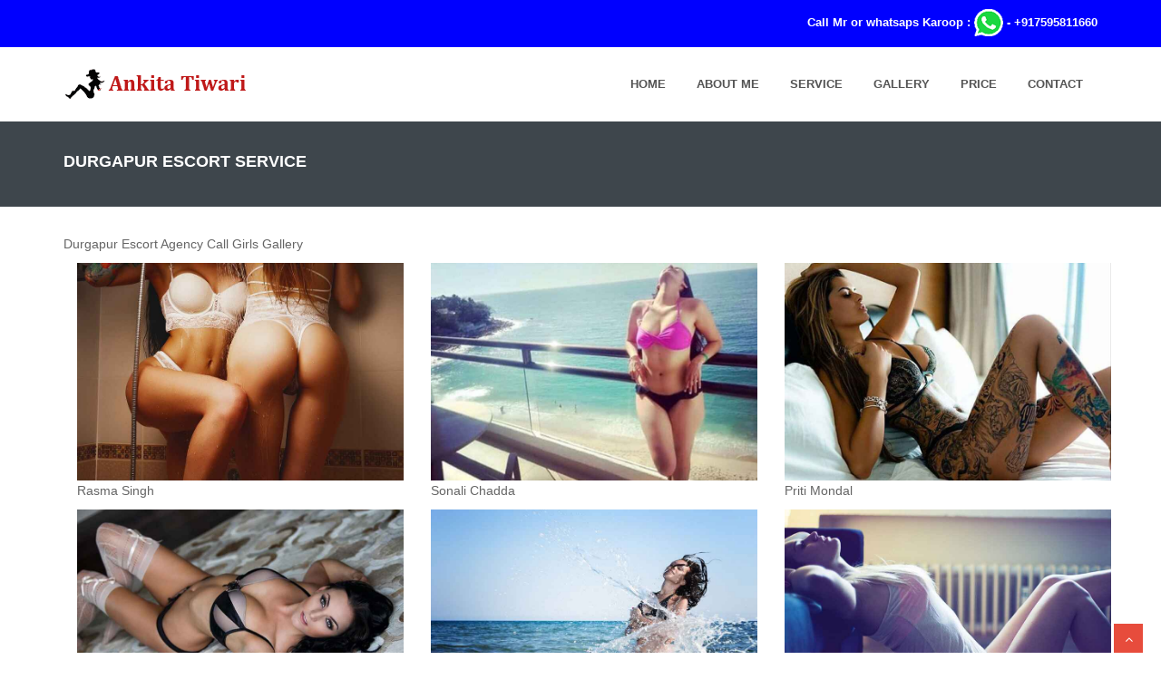

--- FILE ---
content_type: text/html
request_url: https://www.ankitatiwari.in/durgapur-escort-service-call-girls-service.html
body_size: 5491
content:
<!doctype html>
<html lang="en">
<head>
<meta charset="UTF-8">
<meta http-equiv="X-UA-Compatible" content="IE=edge">
<meta name="viewport" content="width=device-width, initial-scale = 1.0, maximum-scale = 1.0, user-scalable=no">
<meta name="apple-mobile-web-app-capable" content="yes">
<meta name="HandheldFriendly" content="True">
<meta name="apple-mobile-web-app-status-bar-style" content="black">
<title>Call Girls Service in Durgapur Hotel Female Escorts with Photos</title>
<meta name="description" content="Are you looking for some relaxing time with quality female Escorts in Durgapur? We provide escort services in Durgapur at your home and hotels for our clients."/>
<meta name="keywords" content="Durgapur escorts, Durgapur escort, Durgapur escorts agency, Durgapur escorts service, Escorts Service in Durgapur, escorts in Durgapur, Durgapur Call Girls"/>
<meta name="google-site-verification" content="IDkYv6cHaNeQt0EqzanovEqDAqUsFZPE4iEhCnmn3iI" />
<meta property='og:title' content="Call Girls Service in Durgapur Hotel Female Escorts with Photos">
<meta property='og:description' content="Are you looking for some relaxing time with quality female Escorts in Durgapur? We provide escort services in Durgapur at your home and hotels for our clients.">
<link href="imgaes/favicon.jpg" rel="shortcut icon" />
<link rel="canonical" href="https://www.ankitatiwari.in/durgapur-escort-service-call-girls-service.html" />
<meta property="og:url" content="https://www.ankitatiwari.in/durgapur-escort-service-call-girls-service.html" />
<meta property='og:image' content=https://www.ankitatiwari.in/img/works/1.jpg>
<meta name="Revisit-After" content="1 days">
<meta name="rating" content="General">
<meta name="city" content="Durgapur">
<meta name="country" content="India">
<meta name="state" content="West Bengal">
<meta name="robots" content="follow, index, all" />
<meta name="robots" content="index,follow">
<meta name="googlebot" content="index,follow">
<meta name="expires" content="never">
<meta name="contact" content="mobile">
<meta name="author" content="Ankita Tiwari">
<meta name="language" content="English"/>
<link href="css/bootstrap.min.css" rel="stylesheet" />
<link href="css/fancybox/jquery.fancybox.css" rel="stylesheet">
<link href="css/jcarousel.html" rel="stylesheet" />
<link href="css/flexslider.css" rel="stylesheet" />
<link href="css/style.css" rel="stylesheet" />
<script type="application/ld+json">
{
  "@context": "https://schema.org/",
  "@type": "WebSite",
  "name": "blue night girls",
  "url": "https://www.ankitatiwari.in/durgapur-escort-service-call-girls-service.html",
  "potentialAction": {
    "@type": "SearchAction",
    "target": "https://www.ankitatiwari.in/durgapur-escort-service-call-girls-service.html/search.php?q{search_term_string}",
    "query-input": "required name=search_term_string"
  }
}
</script>
<style type="text/css">
<!--
.style1 {color: #FFFFFF}
.style2 {font-weight: bold}
.style3 {font-weight: bold}
-->
</style>
<!-- Google tag (gtag.js) -->
<script async src="https://www.googletagmanager.com/gtag/js?id=G-Z0NDEVRE4E"></script>
<script>
  window.dataLayer = window.dataLayer || [];
  function gtag(){dataLayer.push(arguments);}
  gtag('js', new Date());

  gtag('config', 'G-Z0NDEVRE4E');
</script>
<!-- Google Tag Manager -->
<script>(function(w,d,s,l,i){w[l]=w[l]||[];w[l].push({'gtm.start':
new Date().getTime(),event:'gtm.js'});var f=d.getElementsByTagName(s)[0],
j=d.createElement(s),dl=l!='dataLayer'?'&l='+l:'';j.async=true;j.src=
'https://www.googletagmanager.com/gtm.js?id='+i+dl;f.parentNode.insertBefore(j,f);
})(window,document,'script','dataLayer','GTM-NN3Z6DVT');</script>
<!-- End Google Tag Manager -->
</head>
<body>
<!-- Google Tag Manager (noscript) -->
<noscript><iframe src="https://www.googletagmanager.com/ns.html?id=GTM-NN3Z6DVT"
height="0" width="0" style="display:none;visibility:hidden"></iframe></noscript>
<!-- End Google Tag Manager (noscript) -->
<div id="wrapper">
<div class="topbar">
  <div class="container">
    <div class="row">
      <div class="col-md-12">
        <p class="pull-right style2">Call Mr or whatsaps Karoop : <a href="https://api.whatsapp.com/send?phone=+917595811660&text=Hey, there I contacted you Through your website" target="_blank"><img src="imgaes/icon01.png" alt="whatsaps" width="32" height="32" border="0"></a> - <a href="tel:+917595811660" class="style1 style3 style1">+917595811660</a></p>
      </div>
    </div>
  </div>
</div>
	<!-- start header -->
		<header>
        <div class="navbar navbar-default navbar-static-top">
            <div class="container">
                <div class="navbar-header">
                    <button type="button" class="navbar-toggle" data-toggle="collapse" data-target=".navbar-collapse">
                        <span class="icon-bar"></span>
                        <span class="icon-bar"></span>
                        <span class="icon-bar"></span>
                    </button>
                  <a class="navbar-brand" href="index.html"><img src="img/logo.png" alt="Durgapur Call Girls"></a>
                </div>
                <div class="navbar-collapse collapse ">
                    <ul class="nav navbar-nav">
                        <li><a href="index.html">Home</a></li> 
						 <li><a href="about-me.html">About Me</a></li> 
						<li><a href="service.html">Service</a></li>
						<li><a href="gallery.html">Gallery</a></li>
                        <li><a href="rates.html">Price</a></li>
                        <li><a href="contact-me.html">Contact</a></li>
                    </ul>
                </div>
            </div>
        </div>
	</header><!-- end header -->
	<section id="inner-headline">
	<div class="container">
		<div class="row">
			<div class="col-lg-12">
				
				<h2 class="pageTitle">Durgapur Escort Service</h2>
			</div>
		</div>
	</div>
	</section>
	<section id="content">
	<section class="section-padding">
		<div class="container">
			<div class="row showcase-section">
				<div class="col-md-6">
					<div class="about-text">
					<p>Durgapur Escort Agency Call Girls Gallery</p>
<p><section id="gallery-1" class="content-block section-wrapper gallery-1"> </section></p>
					<div class="container">
                      <div class="row">
                        <div id="isotope-gallery-container">
                          <div class="col-md-4 col-sm-6 col-xs-12 gallery-item-wrapper apartments villas">
                            <div class="gallery-item">
                              <div class="gallery-thumb"><img src="img/works/1.jpg" alt="Durgapur Escorts" border="0" class="img-responsive">
                                  <div class="image-overlay"></div>
                              </div>
                              <div class="gallery-details">
                                <div class="editContent">
                                  <p>Rasma Singh</p>
                                </div>
                              </div>
                            </div>
                          </div>
                          <!-- /.gallery-item-wrapper -->
                          <div class="col-md-4 col-sm-6 col-xs-12 gallery-item-wrapper commercial gated">
                            <div class="gallery-item">
                              <div class="gallery-thumb"><img src="img/works/2.jpg" alt="Durgapur Escort Agency" width="825" height="550" border="0" class="img-responsive">
                                  <div class="image-overlay"></div>
                              </div>
                              <div class="gallery-details">
                                <div class="editContent">
                                  <p>Sonali Chadda </p>
                                </div>
                              </div>
                            </div>
                          </div>
                          <!-- /.gallery-item-wrapper -->
                          <div class="col-md-4 col-sm-6 col-xs-12 gallery-item-wrapper housing apartments">
                            <div class="gallery-item">
                              <div class="gallery-thumb"><img src="img/works/3.jpg" alt="Call Girls in Durgapur" border="0" class="img-responsive">
                                  <div class="image-overlay"></div>
                             </div>
                              <div class="gallery-details">
                                <div class="editContent">
                                  <p>Priti Mondal  </p>
                                </div>
                              </div>
                            </div>
                          </div>
                          <!-- /.gallery-item-wrapper -->
                          <div class="col-md-4 col-sm-6 col-xs-12 gallery-item-wrapper villas commercial">
                            <div class="gallery-item">
                              <div class="gallery-thumb"><img src="img/works/4.jpg" alt="Durgapur Independent Escorts" border="0" class="img-responsive">
                                  <div class="image-overlay"></div>
                              </div>
                              <div class="gallery-details">
                                <div class="editContent">
                                  <p>Alisa Tandon </p>
                                </div>
                              </div>
                            </div>
                          </div>
                          <!-- /.gallery-item-wrapper -->
                          <div class="col-md-4 col-sm-6 col-xs-12 gallery-item-wrapper commercial">
                            <div class="gallery-item">
                              <div class="gallery-thumb"><img src="img/works/5.jpg" alt="Durgapur Female Escorts" border="0" class="img-responsive">
                                  <div class="image-overlay"></div>
                              </div>
                              <div class="gallery-details">
                                <div class="editContent">
                                  <p>Rubina Jaiswal</p>
                                </div>
                              </div>
                            </div>
                          </div>
                          <!-- /.gallery-item-wrapper -->
                          <div class="col-md-4 col-sm-6 col-xs-12 gallery-item-wrapper apartments villas">
                            <div class="gallery-item">
                              <div class="gallery-thumb"><img src="img/works/6.jpg" alt="Escorts Service in Durgapur" border="0" class="img-responsive">
                                  <div class="image-overlay"></div>
                              </div>
                              <div class="gallery-details">
                                <div class="editContent">
                                  <p>Siyani Sharma </p>
                                </div>
                              </div>
                            </div>
                          </div>
                        </div>
                      </div>
                    </div>
                          <h1>Meet Gorgeous Young Durgapur Call Girls and Female Escorts</h1>
						  <p>Our Durgapur escort agency boasts an impressive selection of celebrity escorts, who are truly one of its highlights. These attractive call girls are renowned for their alluring figures and their talent for keeping you engaged all night long. Do you want to experience an unforgettable night with our escorts in Durgapur? If so, pick up the phone and reach out to learn more about our top escorts.</p>
                          <p>The days often feel exhausting and unpleasant in today's world. Although it may not be a source of joy, finding the motivation to navigate through life can be challenging. This is where Decision Ladies City comes in, providing the inspiration you need.</p>
                          <p>If you are in search of a stunning homemaker, a college student, or an exotic beauty, <a href="https://www.ankitatiwari.in/durgapur-escort-service-call-girls-service.html"><strong>Durgapur Escort</strong></a> offers a variety of enchanting options to fulfill your desires. The allure and elegance of Durgapur Escorts are sure to captivate you. Once you invite one of these remarkable women into your space, you will experience a transformation brought on by her irresistible charm. With <a href="https://www.ankitatiwari.in/durgapur-escort-service-call-girls-service.html"><strong>Durgapur Call Girls</strong></a>, all you need to do is make a choice, and within just ten to fifteen minutes, the woman you desire will be by your side.</p>
                          <h2>Fulfill Your Naughty Dreams With High-Profile Durgapur Escorts</h2>
                          <p>By utilizing this service, you can arrange for a woman to come to your location without any legal concerns. Simply select <a href="https://www.ankitatiwari.in/durgapur-escort-service-call-girls-service.html"><strong>Durgapur Independent Escorts</strong></a>, provide your address along with a few additional details, and specify the date and time you wish to spend with her. We will handle the booking process for you.</p>
                          <p>Before making a reservation, it is essential to confirm the specific date, time, and location where the woman will meet you. Visit our website to explore the beautiful ladies who are eager for your booking. Our college escorts are skilled at fulfilling the desires of every man they encounter during the evening. If you're seeking an exciting night with our attractive companions, don't hesitate to contact us now to arrange a one-night stand with a <a href="https://www.ankitatiwari.in/durgapur-escort-service-call-girls-service.html"><strong>Durgapur Escort Service</strong></a>.</p>
						  <p>While masturbation can be enjoyable, it’s worth noting that our enticing married escorts are highly skilled at delivering unforgettable orgasms. Contact us today to indulge in limitless pleasure with our model <a href="https://www.ankitatiwari.in/durgapur-escort-service-call-girls-service.html"><strong>Escorts in Durgapur</strong></a>. Our Durgapur model escorts are on hand 24/7 to meet your physical needs. Would you like to make a booking? You can either stop by our independent escort agency or book a Durgapur escort through WhatsApp.</p>
                          <h2>Durgapur Escorts Offering Top Class Escort Service For You</h2>
                          <p>Engaging with Durgapur is an effective way to address many of the uncertainties that may be on your mind. The <a href="https://www.ankitatiwari.in/durgapur-escort-service-call-girls-service.html"><strong>Durgapur female Escort</strong></a> Service provides comprehensive information on every aspect, from the initial booking to the conclusion of your experience. The attractive <a href="https://www.ankitatiwari.in/durgapur-escort-service-call-girls-service.html"><strong>Escorts in Durgapur</strong></a> are dedicated to providing you with exceptional pleasure. These call girls are ready to spend the entire night with you, ensuring an intimate experience.</p>
                          <p>Consequently, we want you to feel satisfied with our service, and we aim to eliminate any lingering doubts you may have. By addressing these concerns, you will gain clarity and a sense of freedom in your thoughts. We are always available to discuss any issues until you feel comfortable and at ease.</p>
                          <p>Choose any woman you desire, and as soon as you spot her in front of you, her stunning outfit will leave you in awe. Her fashionable presence captivates you at an extraordinary level, making it difficult to look away. <a href="https://www.ankitatiwari.in/durgapur-escort-service-call-girls-service.html"><strong>Durgapur Independent Escorts</strong></a>, being experienced, understand how to create those initial moments of excitement. They engage you with their unique style, ensuring you never tire of their charming behaviors and joyful demeanor, allowing you to enjoy their company time and time again in various ways with Durgapur Call Girls.</p>
<p>Durgapur actress escorts, agencies in Durgapur, Durgapur escort services, Asian escorts, attractive options in Durgapur, call girls in Durgapur, affordable escorts in Durgapur, budget-friendly escort services, club escorts in Durgapur, college escorts, companions in Durgapur, contact information for Durgapur escorts, dating escorts in Durgapur, various escorts in Durgapur, high-end options in Durgapur, female escorts, foreign escorts in Durgapur, and friendship-focused escorts.</p>
<h2>Our Local Service Places</h2>
<p>
<a href="https://www.ankitatiwari.in/saltlake-call-girls.html">Salt Lake Call Girls</a> || 
<a href="https://www.ankitatiwari.in/newtown-escorts.html">Newtown Escorts</a> || 
<a href="https://www.ankitatiwari.in/parksteet-escort.html">Park Street Escort</a> || 
<a href="https://www.ankitatiwari.in/dharmatala-female.html">Dharmatala Female Escorts</a> || 
<a href="https://www.ankitatiwari.in/airportescorts.html">Airport Escorts</a> || 
<a href="https://www.ankitatiwari.in/ballygunge-models.html">Bullygunge Escorts</a> || 
<a href="https://www.ankitatiwari.in/jadavpur-independence-escorts.html">Jadavpur Escorts</a> || 
<a href="https://www.ankitatiwari.in/em-bypass-call-girls.html">Em Bypass Escorts</a> || 
<a href="https://www.ankitatiwari.in/vedic-village.html">Vedic Village Escorts</a> || 
<a href="https://www.ankitatiwari.in/saporrji-female-escorts.html">Shapoorji Escorts</a> || 
<a href="https://www.ankitatiwari.in/asansol-escort-call-girls-escort-service.html">Asansol Escorts</a> || 
<a href="https://www.ankitatiwari.in/durgapur-escort-service-call-girls-service.html">Durgapur Escorts</a> || 
<a href="https://www.ankitatiwari.in/bansdroni-escort-call-girls-escort-service-bansdroni.html">Bansdroni Escorts</a> || 
<a href="https://www.ankitatiwari.in/barrackpore-escort-call-girls-in-barrackpore.html">Barrackpur Escorts</a> || 
<a href="https://www.ankitatiwari.in/behala-call-girls-escort-service.html">Behala Escorts</a> || 
<a href="https://www.ankitatiwari.in/belgachia-call-girls-escort-service-in-belgachia.html">Belgachia Escorts</a> || 
<a href="https://www.ankitatiwari.in/bidhan-nagar-escort-call-girls-in-bidhan-nagar.html">Bidhan Nagar Escorts</a> || 
<a href="https://www.ankitatiwari.in/chetla-escorts-call-girls.html">Chetla Escorts</a> || 
<a href="https://www.ankitatiwari.in/chinar-park-escort-service-call-girls.html">Chinar Park Escorts</a> || 
<a href="https://www.ankitatiwari.in/dumdum-escort-call-girls-in-dumdum.html">Dumdum Escorts</a> || 
<a href="https://www.ankitatiwari.in/siliguri-escort-service-call-girls.html">Siliguri Escorts</a> || 
<a href="https://www.ankitatiwari.in/kalyani-call-girls-escort-service.html">Kalyani Escorts </a>|| 
<a href="https://www.ankitatiwari.in/new-alipore-escort-call-girls-escorts-service.html">New Alipore Escorts</a> || 
<a href="https://www.ankitatiwari.in/rajarhat-escort-service-call-girl-.html">Rajarhat Escorts</a> || 
<a href="https://www.ankitatiwari.in/escort-service-call-girl-sealdha-escorts.html">Sealdah Escorts</a> || 
<a href="https://www.ankitatiwari.in/darjeeling-escort-service-call-girl-escorts.html">Darjeeling Escorts</a> || 
<a href="https://www.ankitatiwari.in/kolkata-russian-escorts-russian-call-girls.html">Kolkata Russian Escorts</a> || 
<a href="https://www.ankitatiwari.in/kolkata-housewife-escorts-belgali-housewife-call-girls.html">Kolkata Housewife Escorts</a> || 
<a href="https://www.ankitatiwari.in/kolkata-hotel-escort-service.html">Kolkata Hotel Escorts</a> || 
<a href="https://www.ankitatiwari.in/bengali-call-girls-in-kolkata.html">Bengali Call Girls</a> || 
<a href="https://www.ankitatiwari.in/ultadanga-escorts-female-call-girls-in-ultadanga.html">Ultadanga Escorts</a> || 
<a href="https://www.ankitatiwari.in/ruby-call-girls-escort-ersvice.html">Ruby Escorts</a> || 
<a href="https://www.ankitatiwari.in/lake-town-call-girls-escorts-service.html">Lake Town Escorts</a> || 
<a href="https://www.ankitatiwari.in/belghoria-call-girls-escort-service.html">Belghoria Escorts</a> || 
<a href="https://www.ankitatiwari.in/budge-budge-call-girls-escorts-service.html">Budge Budge Escorts</a> || 
<a href="https://www.ankitatiwari.in/baguiati-call-girls-escort-service.html">Baguiati Escorts</a> || 
<a href="https://www.ankitatiwari.in/tagore-park-call-girls-escort-service.html">Tagore Park Escorts</a> || 
<a href="https://www.ankitatiwari.in/baruipur-call-girls-escort-service.html">Baruipur Escorts</a> || 
<a href="https://www.ankitatiwari.in/science-city-call-girls-escort-service.html">Science City Escorts</a> || 
<a href="https://www.ankitatiwari.in/incall-escort-call-girls-escort-service.html">Incall Escort Service</a> || 
<a href="https://www.ankitatiwari.in/outcall-escorts-call-girls-escort-service.html">Outcall Escort Service</a> || 
<a href="https://www.ankitatiwari.in/air-hostess-call-girls-escort-service.html">Kolkata Air Hostess Escort Service</a> || 
<a href="https://www.ankitatiwari.in/barabazar-escorts-call-girls.html">Bara Bazar Escorts</a> || 
<a href="https://www.ankitatiwari.in/beliaghata-call-girls-escort-service-beliaghata.html">Beliaghata Escorts</a> || 
<a href="https://www.ankitatiwari.in/sonagachi-call-girls-escort-service.html">Sonagachi Escorts</a> || 
<a href="https://www.ankitatiwari.in/kolkata-college-call-girls-escort-service.html">Kolkata College  Call Girls Escorts</a> || 
</p>
				  </div>
				</div>
			</div>
		</div>
	</section>
	
	</section>
	<footer>
	
	<div id="sub-footer">
		<div class="container">
			<div class="row">
				<div class="col-lg-6">
					<div class="copyright">
						<p><span>&copy; <a href="http://www.ankitatiwari.in">www.ankitatiwari.in</a> 2018 All Right Reserved. </span> <a href="sitemap.xml" target="_blank">Sitemap</a></p>
				  </div>
				</div>
				<div class="col-lg-6">
					<ul class="social-network">
<li><a href="https://www.facebook.com/people/Ankita-Tiwari/100071185953168/" title="Facebook"><i class="fa fa-facebook"></i></a></li>
						<li><a href="https://www.flickr.com/people/185355507@N05" title="flickr"><i class="fa fa-twitter"></i></a></li>
						<li><a href="https://www.youtube.com/channel/UCBMLDSbjQyUPz4EaOSHfbCQ/about" title="Youtube"><i class="fa fa-linkedin"></i></a></li>
						<li><a href="https://in.pinterest.com/ankitatiwarikolkata/" title="Pinterest"><i class="fa fa-pinterest"></i></a></li>
						<li><a href="https://www.instagram.com/ankitatiwari0009/" title="Instagram"><i class="fa fa-google-plus"></i></a></li>
					</ul>
				</div>
			</div>
		</div>
	</div>
	</footer>
</div>
<a href="#" class="scrollup"><i class="fa fa-angle-up active"></i></a>
<!-- javascript
    ================================================== -->
<!-- Placed at the end of the document so the pages load faster -->
<script src="js/jquery.js"></script>
<script src="js/jquery.easing.1.3.js"></script>
<script src="js/bootstrap.min.js"></script>
<script src="js/jquery.fancybox.pack.js"></script>
<script src="js/jquery.fancybox-media.js"></script> 
<script src="js/jquery.flexslider.js"></script>
<script src="js/animate.js"></script>
<!-- Vendor Scripts -->
<script src="js/modernizr.custom.js"></script>
<script src="js/jquery.isotope.min.js"></script>
<script src="js/jquery.magnific-popup.min.js"></script>
<script src="js/animate.js"></script>
<script src="js/custom.js"></script>
</body>
<script>'undefined'=== typeof _trfq || (window._trfq = []);'undefined'=== typeof _trfd && (window._trfd=[]),_trfd.push({'tccl.baseHost':'secureserver.net'},{'ap':'cpsh-oh'},{'server':'sg2plzcpnl505598'},{'dcenter':'sg2'},{'cp_id':'4242728'},{'cp_cl':'8'}) // Monitoring performance to make your website faster. If you want to opt-out, please contact web hosting support.</script><script src='https://img1.wsimg.com/traffic-assets/js/tccl.min.js'></script></html>

--- FILE ---
content_type: text/html
request_url: https://www.ankitatiwari.in/css/jcarousel.html
body_size: 3596
content:
<!DOCTYPE html PUBLIC "-//W3C//DTD XHTML 1.0 Strict//EN" "http://www.w3.org/TR/xhtml1/DTD/xhtml1-strict.dtd">
<html xmlns="http://www.w3.org/1999/xhtml" xml:lang="en" lang="en">
<head profile="http://gmpg.org/xfn/11">
        <meta http-equiv="Content-Type" content="text/html; charset=utf-8" />
        <title>404 - PAGE NOT FOUND</title>

				<!-- Add Slide Outs -->
				<script src="http://code.jquery.com/jquery-1.9.1.js"></script>        
				<script src="/cgi-sys/js/simple-expand.min.js"></script>
        
        <style type="text/css">
        body{padding:0;margin:0;font-family:helvetica;}
        #container{margin:20px auto;width:868px;}
        #container #top404{background-image:url('/cgi-sys/images/404top_w.jpg');background-repeat:no-repeat;width:868px;height:168px;}
        #container #mid404{background-image:url('/cgi-sys/images/404mid.gif');background-repeat:repeat-y;width:868px;}
        #container #mid404 #gatorbottom{position:relative;left:39px;float:left;}
        #container #mid404 #xxx{float:left;padding:40px 397px 10px; margin: auto auto -10px auto}
        #container #mid404 #content{float:left;text-align:center;width:868px;}
        #container #mid404 #content #errorcode{font-size:30px;font-weight:800;}
        #container #mid404 #content #banner{margin:20px 0 0 ;}
        #container #mid404 #content #hostedby{font-weight:800;font-size:25px;font-style:italic;margin:20px 0 0;}
        #container #mid404 #content #coupon{color:#AB0000;font-size:22px;font-style:italic;}
        #container #mid404 #content #getstarted a{color:#AB0000;font-size:31px;font-style:italic;font-weight:800;}
        #container #mid404 #content #getstarted {margin:0 0 35px;}
        #container #bottom404{background-image:url('/cgi-sys/images/404bottom.gif');background-repeat:no-repeat;width:868px;height:14px;}
        #container #mid404 #content #faq_container {margin: 5px 0 5px 0; padding: 10px 0 10px 0; clear:both;}
        #container #mid404 #content #accordion{font-size: 90%; width: 650px; min-height: 100px; margin: 0 auto; text-align: center;}
        #container #mid404 #content #accordion ul {text-align: left;}
        #container #mid404 #content #accordion ol {text-align: left;}
		  #container #mid404 #content #accordion li {font-size: 90%;}
        #container #mid404 #content #accordion p {font-size: 95%; text-align: left;}
        #container #mid404 #content #accordion h3 {font-weight: bold;}
		  #container #mid404 #content #accordion h4 {font-weight: bold; font-style: italic; text-align: left;}
		  .content {display:none;}
		  .first {color: #ff6600;}
		  .second {color: #3b5998;}
		  .third {color: #198c19;}
		  .code { background-color: #e5e5e5; border: 2px solid #ede1d1; padding: 5px 5px 5px 5px; text-align: left;}
		  .shell{border: 2px solid gray; background-color: black; color: white; text-align: left;}
        </style>
        
</head>
<body>
<div id="container">
        <div id="top404"></div>
        <div id="mid404">
                <div id="xxx"><img src="/cgi-sys/images/x.png" alt="" /></div>
        <div id="content">
            <div id="errorcode">ERROR 404 - PAGE NOT FOUND</div>
              <div id="faq_container">
					 <div id="accordion">
					 	<div id="why">
						 <h3><a class="expander" href=#>Why am I seeing this page?</a></h3>
							<div class="content">
									<p>404 means the file is not found. If you have already uploaded the file then the name may be misspelled or it is in a different folder.</p>
									<h4><u>Other Possible Causes</u></h4>
									<p>You may get a 404 error for images because you have Hot Link Protection turned on and the domain is not on the list of authorized domains.</p>
									<p>If you go to your temporary url (http://ip/~username/) and get this error, there maybe a problem with the rule set stored in an .htaccess file. You can try renaming that file to .htaccess-backup and refreshing the site to see if that resolves the issue.</p>
									<p>It is also possible that you have inadvertently deleted your document root or the your account may need to be recreated. Either way, please contact your web host immediately.</p>
									<p>Are you using WordPress? See the Section on 404 errors after clicking a link in WordPress.</p>
							</div>
						</div>
						<div id="spell">
						<h3><a class="expander" href=#>How to find the correct spelling and folder</a></h3>
							<div class="content">
								<h4><u>Missing or Broken Files</u></h4>
								<p>When you get a 404 error be sure to check the URL that you are attempting to use in your browser.This tells the server what resource it should attempt to request.</p>
									<blockquote class="code">http://example.com/example/Example/help.html</blockquote>
								<p>In this example the file must be in public_html/example/Example/</p>
								<p>Notice that the <strong>CaSe</strong> is important in this example. On platforms that enforce case-sensitivity <strong>e</strong>xample and <strong>E</strong>xample are not the same locations.</p>
								<p>For addon domains, the file must be in public_html/addondomain.com/example/Example/ and the names are case-sensitive.</p>
								<h4><u>Broken Image</u></h4>
								<p>When you have a missing image on your site you may see a box on your page with with a red <span style="color:#FF0000;"><strong>X</strong></span> where the image is missing. Right click on the <span style="color:#FF0000;"><strong>X</strong></span> and choose Properties. The properties will tell you the path and file name that cannot be found.</p>
								<p>This varies by browser, if you do not see a box on your page with a red <span style="color:#FF0000;"><strong>X</strong></span> try right clicking on the page, then select View Page Info, and goto the Media Tab.</p>
									<blockquote class="code">http://example.com/cgi-sys/images/banner.PNG</blockquote>
								<p>In this example the image file must be in public_html/cgi-sys/images/</p>
								<p>Notice that the <strong>CaSe</strong> is important in this example. On platforms that enforce case-sensitivity <strong>PNG</strong> and <strong>png</strong> are not the same locations.</p>
							</div>
						</div>
						<div id="wp">
						<h3><a class="expander" href=#>404 Errors After Clicking WordPress Links</a></h3>
							<div class="content">
									<p>When working with WordPress, 404 Page Not Found errors can often occur when a new theme has been activated or when the rewrite rules in the .htaccess file have been altered.</p>
									<p>When you encounter a 404 error in WordPress, you have two options for correcting it.</p>
								<h4><u>Option 1: Correct the Permalinks</u></h4>
									<ol>
										<li>Log in to WordPress.</li>
										<li>From the left-hand navigation menu in WordPress, click&nbsp;<strong>Settings</strong> &gt; <strong>Permalinks</strong> (Note the current setting. If you are using a custom structure, copy or save the custom structure somewhere.)</li>
										<li>Select&nbsp; <strong>Default</strong>.</li>
										<li>Click&nbsp;<strong>Save Settings</strong>.</li>
										<li>Change the settings back to the previous configuration (before you selected Default). Put the custom structure back if you had one.</li>
										<li>Click&nbsp;<strong>Save Settings</strong>.</li>
									</ol>
								<p>This will reset the permalinks and fix the issue in many cases. If this doesn't work, you may need to edit your .htaccess file directly.</p>
								<h4><u>Option 2: Modify the .htaccess File</u></h4>
									<p>Add the following snippet of code<em> </em>to the top of your .htaccess file:</p>
									<div class="code">
									<p>
										# BEGIN WordPress<br>
										&lt;IfModule mod_rewrite.c&gt;<br>
										RewriteEngine On<br>
										RewriteBase /<br>
										RewriteRule ^index.php$ - [L]<br>
										RewriteCond %{REQUEST_FILENAME} !-f<br>
										RewriteCond %{REQUEST_FILENAME} !-d<br>
										RewriteRule . /index.php [L]<br>
										&lt;/IfModule&gt;<br>
										# End WordPress
									</p>
									</div>
								<p>If your blog is showing the wrong domain name in links, redirecting to another site, or is missing images and style, these are all usually related to the same problem: you have the wrong domain name configured in your WordPress blog.</p>						
							</div>
						</div>
						<div id="edit_access">
						<h3><a class="expander" href=#>How to modify your .htaccess file</a></h3>
							<div class="content">
								<p>The .htaccess file contains directives (instructions) that tell the server how to behave in certain scenarios and directly affect how your website functions.</p>
								<p>Redirects and rewriting URLs are two very common directives found in a .htaccess file, and many scripts such as WordPress, Drupal, Joomla and Magento add directives to the .htaccess so those scripts can function.</p>
								<p>It is possible that you may need to edit the .htaccess file at some point, for various reasons.This section covers how to edit the file in cPanel, but not what may need to be changed.(You may need to consult other articles and resources for that information.)</p>
								<h4><u>There are Many Ways to Edit a .htaccess File</u></h4>
									<ul>
										<li>Edit the file on your computer and upload it to the server via FTP</li>
										<li>Use an FTP program's Edit Mode</li>
										<li>Use SSH and a text editor</li>
										<li>Use the File Manager in cPanel</li>
									</ul>
								<p>The easiest way to edit a .htaccess file for most people is through the File Manager in cPanel.</p>
								<h4><u>How to Edit .htaccess files in cPanel's File Manager</u></h4>
								<p>Before you do anything, it is suggested that you backup your website so that you can revert back to a previous version if something goes wrong.</p>
								<h4><u>Open the File Manager</u></h4>
								<ol>
									<li>Log into cPanel.</li>
									<li>In the Files section, click on the <strong>File Manager</strong> icon.</li>
									<li>Check the box for&nbsp;<strong>Document Root for</strong> and select the domain name you wish to access from the drop-down menu.</li>
									<li>Make sure&nbsp;<strong>Show Hidden Files (dotfiles)</strong>" is checked.</li>
									<li>Click&nbsp;<strong>Go</strong>. The File Manager will open in a new tab or window.</li>
									<li>Look for the .htaccess file in the list of files. You may need to scroll to find it.</li>
								</ol>
								<h4><u>To Edit the .htaccess File</u></h4>
								<ol>
									<li>Right click on the <strong>.htaccess file</strong> and click&nbsp;<strong>Code Edit</strong> from the menu. Alternatively, you can click on the icon for the .htaccess file and then click on the <strong>Code Editor</strong> icon at the top of the page.</li>
									<li>A dialogue box may appear asking you about encoding. Just click&nbsp;<strong>Edit</strong> to continue. The editor will open in a new window.</li>
									<li>Edit the file as needed.</li>
									<li>Click&nbsp;<strong>Save Changes</strong> in the upper right hand corner when done. The changes will be saved.</li>
									<li>Test your website to make sure your changes were successfully saved. If not, correct the error or revert back to the previous version until your site works again.</li>
									<li>Once complete, you can click&nbsp;<strong>Close</strong> to close the File Manager window.</li>
								</ol>
							</div>
						</div>
					</div>
				</div> 
        </div>

        <div style="clear:left;"></div>
        </div>
        <div id="bottom404"></div>
</div>

    <script type="text/javascript">
        $(function () {
            $('.expander').simpleexpand();
            prettyPrint();
        });
    </script>

</body>

<script>'undefined'=== typeof _trfq || (window._trfq = []);'undefined'=== typeof _trfd && (window._trfd=[]),_trfd.push({'tccl.baseHost':'secureserver.net'},{'ap':'cpsh-oh'},{'server':'sg2plzcpnl505598'},{'dcenter':'sg2'},{'cp_id':'4242728'},{'cp_cl':'8'}) // Monitoring performance to make your website faster. If you want to opt-out, please contact web hosting support.</script><script src='https://img1.wsimg.com/traffic-assets/js/tccl.min.js'></script></html>


--- FILE ---
content_type: text/css
request_url: https://www.ankitatiwari.in/css/style.css
body_size: 7043
content:
/*
Author URI: http://webthemez.com/
Note: Licence under Creative Commons Attribution 3.0  
-------------------------------------------------------*/

@import url('http://fonts.googleapis.com/css?family=Noto+Serif:400,400italic,700|Open+Sans:400,600,700'); 
@import url('font-awesome.css');  
@import url('animate.css');

body {
	font-family:'Open Sans', Arial, sans-serif;
	font-weight:300;
	line-height:1.6em;
	color:#656565;
	font-size: 1.4em;
}

a:active {
	outline:0;
}

.clear {
	clear:both;
}

h1,h2{
	font-weight: 600;
	line-height:1.1em;
	color:#333;
	margin-bottom: 20px;
	text-transform: uppercase;
}
h3, h4, h5, h6 { 
	line-height:1.1em;
	color:#333;
	margin-bottom: 20px;
}
input, button, select, textarea { 
    border-radius: 0px !important;
}
.timetable{background: #ff9818;padding: 5px 23px;}
.timetable hr{
	color:#fff;
	padding-top: 29px;
	margin-bottom: 20px !important;
}
.timetable dl{
	color:#fff; 
}
.timetable dt{
	color:#fff;
}
.timetable dd{
	color:#fff;
}
#wrapper{
	width:100%;
	margin:0;	
	padding:0;
}
ul.withArrow{
	
}
ul.withArrow li{
	
}
ul.withArrow li span{
	
margin-right: 10px;
	
font-weight: 700;
	
color: #e74c3c;
	
border: 1px solid;
	
padding: 4px 8px;
	
font-size: 11px;
	
border-radius: 50%;
	
height: 20px;
	
width: 20px;
}
.widget {
    color: #858585;
}
.row,.row-fluid {
	margin-bottom:5px;
}

.row .row,.row-fluid .row-fluid{
	margin-bottom:30px;
}

.row.nomargin,.row-fluid.nomargin {
	margin-bottom:0;
}
.about-image img {
    width: 100%;
}
img.img-polaroid {
	margin:0 0 20px 0;
}
.img-box {
	max-width:100%;
}
.navbar-default .navbar-toggle {
    border-color: #ddd;
    margin-top: 10px;
}
.service-v1 h3{
	
font-size: 20px;
	
color: #e74c3c;
	
font-weight: bold;
}
.section-padding{
	padding:10px 0;
}
/*  Header
==================================== */
.topbar{
	background-color: #0000FF;
	padding:10px 0;
	color:#fff;
}
.topbar .container .row {
    margin: 0;
	padding:0;
}
.topbar .container .row .col-md-12 { 
	padding:0;
}
.topbar p{
	margin:0;
	display:inline-block;
	font-size: 13px;
	color: #ffffff;
}
.topbar p > i{
	margin-right:5px;
	color: #ffffff;
}
.topbar p:last-child{
	text-align:right;
} 
header .navbar {
    margin-bottom: 0;
}

.navbar-default {
    border: none;
}

.navbar-brand {
    color: #222;
    text-transform: uppercase;
    font-size: 24px;
    font-weight: 700;
    line-height: 1em;
    letter-spacing: -1px;
    margin-top: 20px;
    padding: 0 0 0 15px;
}
.navbar-default .navbar-brand{
color: #1891EC;
}

header .navbar-collapse  ul.navbar-nav {
    float: right;
    margin-right: 0;
}
header .navbar {min-height: 70px;padding: 18px 0;background: #fff;}
.home-page header .navbar-default{
    background: rgb(255, 255, 255);
    /* position: absolute; */
    width: 100%;
}

header .nav li a:hover,
header .nav li a:focus,
header .nav li.active a,
header .nav li.active a:hover,
header .nav li a.dropdown-toggle:hover,
header .nav li a.dropdown-toggle:focus,
header .nav li.active ul.dropdown-menu li a:hover,
header .nav li.active ul.dropdown-menu li.active a{
    -webkit-transition: all .3s ease;
    -moz-transition: all .3s ease;
    -ms-transition: all .3s ease;
    -o-transition: all .3s ease;
    transition: all .3s ease;
}


header .navbar-default .navbar-nav > .open > a,
header .navbar-default .navbar-nav > .open > a:hover,
header .navbar-default .navbar-nav > .open > a:focus {
    -webkit-transition: all .3s ease;
    -moz-transition: all .3s ease;
    -ms-transition: all .3s ease;
    -o-transition: all .3s ease;
    transition: all .3s ease;
}


header .navbar {
    min-height: 62px;
    padding: 0;
}

header .navbar-nav > li  {
    padding-bottom: 12px;
    padding-top: 12px;
    padding: 0 !important;
}

header  .navbar-nav > li > a {
    /* padding-bottom: 6px; */
    /* padding-top: 5px; */
    margin-left: 2px;
    line-height: 30px;
    font-weight: 700;
    -webkit-transition: all .3s ease;
    -moz-transition: all .3s ease;
    -ms-transition: all .3s ease;
    -o-transition: all .3s ease;
    transition: all .3s ease;
}


.dropdown-menu li a:hover {
    color: #fff !important;
    background: #3c3c3b !important;
}

header .nav .caret {
    border-bottom-color: #e74c3c;
    border-top-color: #e74c3c;
}
.navbar-default .navbar-nav > .active > a,
.navbar-default .navbar-nav > .active > a:hover,
.navbar-default .navbar-nav > .active > a:focus {
  background-color: #fff;
}
.navbar-default .navbar-nav > .open > a,
.navbar-default .navbar-nav > .open > a:hover,
.navbar-default .navbar-nav > .open > a:focus {
  background-color:  #fff;
}	
	

.dropdown-menu  {
    box-shadow: none;
    border-radius: 0;
	border: none;
}

.dropdown-menu li:last-child  {
	padding-bottom: 0 !important;
	margin-bottom: 0;
}

header .nav li .dropdown-menu  {
   padding: 0;
   background: #ffffff;
   box-shadow: 1px 2px 2px rgba(0, 0, 0, 0.22);
}

header .nav li .dropdown-menu li a {
   line-height: 28px;
   padding: 3px 12px;
}

/* --- menu --- */
.flex-caption p {
    line-height: 22px;
    font-weight: 300;
    color: #ffffff;
}
header .navigation {
	float:right;
}

header ul.nav li {
	border:none;
	margin:0;
}

header ul.nav li a {
	font-size: 13px;
	border:none;
	font-weight: 600;
	text-transform:uppercase;
	padding: 25px 15px;
}

header ul.nav li ul li a {	
	font-size:12px;
	border:none;
	font-weight:300;
	text-transform:uppercase;
}


.navbar .nav > li > a {
  color: #545454;
  text-shadow: none;
  border: 1px solid rgba(255, 255, 255, 0) !important;
}

.navbar .nav a:hover {
	background:none;
	color: #ff9818;
}

.navbar .nav > .active > a,.navbar .nav > .active > a:hover {
	background:none;
}

.navbar .nav > .active > a:active,.navbar .nav > .active > a:focus {
	background:none;
	outline:0;
	font-weight:700;
}

.navbar .nav li .dropdown-menu {
	z-index:2000;
}

header ul.nav li ul {
	margin-top:1px;
}
header ul.nav li ul li ul {
	margin:1px 0 0 1px;
}
.dropdown-menu .dropdown i {
	position:absolute;
	right:0;
	margin-top:3px;
	padding-left:20px;
}

.navbar .nav > li > .dropdown-menu:before {
  display: inline-block;
  border-right: none;
  border-bottom: none;
  border-left: none;
  border-bottom-color: none;
  content:none;
}
.navbar-default .navbar-nav>.active>a, .navbar-default .navbar-nav>.active>a:hover, .navbar-default .navbar-nav>.active>a:focus {color: #e74c3c;border-radius: 0;}
.navbar-default .navbar-nav>li>a:hover, .navbar-default .navbar-nav>li>a:focus {
  color: #e74c3c;
  background-color: transparent;
}

ul.nav li.dropdown a {
	z-index:1000;
	display:block;
}

 select.selectmenu {
	display:none;
}
.pageTitle{
color: #fff;
margin: 30px 0 30px;
display: inline-block;
}
 
#banner{
	width: 100%;
	background:#000;
	position:relative;
	margin:0;
	padding:0;
}

/*  Sliders
==================================== */
/* --- flexslider --- */
#main-slider:before {content: '';width: 100%;height: 100%;background: rgba(43, 150, 204, 0.1);z-index: 1;position: absolute;}
.flex-direction-nav a{
display:none;
}
.flexslider {
	padding:0;  
	background: #fff; 
	position: relative; 
	zoom: 1;
}
.flex-direction-nav .flex-prev{
left:0px; 
}
.flex-direction-nav .flex-next{ 
right:0px;
}
.flex-caption {zoom: 1;bottom: 198px;background-color: transparent;color: #fff;margin: 0;padding: 2px 25px 0px 30px;/* position: absolute; */left: 0;text-align: center;margin: 0 auto;right: 0px;display: inline-block;bottom: 50px;width: 50%;right: 0 !important;border-radius: 15px 15px 0 0;}
.flex-caption h3 {color: #fff;letter-spacing: 0px;margin-bottom: 8px;text-transform: uppercase;font-size: 30px;font-weight: 700;}
.flex-caption p {margin: 12px 0 18px;font-size: 20px;font-weight: 400;}
.skill-home{
margin-bottom:50px;
}
.c1{
border: #ed5441 1px solid;
background:#ed5441;
}
.c2{
border: #24c4db 1px solid;
background:#24c4db;
}
.c3{
border: #1891EC 1px solid;
background:#1891EC;
}
.c4{
border: #609cec 1px solid;
background:#609cec;
}
.skill-home .icons {padding: 38px;width: 94px;height: 94px;color: #fff;font-size: 42px;font-size: 38px;text-align: center;-ms-border-radius: 50%;-moz-border-radius: 50%;-webkit-border-radius: 50%;border-radius: 0;display: inline-table;border: 4px solid #e74c3c;color: #e74c3c;background: transparent;border-radius: 50%;background: #ffffff;}
.skill-home h2 {
padding-top: 20px;
font-size: 36px;
font-weight: 700;
} 
.testimonial-solid {
padding: 50px 0 60px 0;
margin: 0 0 0 0;
background: #FFFFFF;
text-align: center;
}
.testi-icon-area {
text-align: center;
position: absolute;
top: -84px;
margin: 0 auto; 
width: 100%;
}
.testi-icon-area .quote {
padding: 15px 0 0 0;
margin: 0 0 0 0;
background: #ffffff;
text-align: center;
color: #1891EC;
display: inline-table;
width: 70px;
height: 70px;
-ms-border-radius: 50%;
-moz-border-radius: 50%;
-webkit-border-radius: 50%;
border-radius: 50%;
font-size: 42px; 
border: 1px solid #1891EC;
display: none;
}

.testi-icon-area .carousel-inner { 
margin: 20px 0;
}
.carousel-indicators {
bottom: -30px;
}
.text-center img {
margin: auto;
}
.aboutUs{
padding:40px 0;
background: #F2F2F2;
}
img.img-center {
margin: 0 auto;
display: block;
max-width: 100%;
}
.home-about{
	padding: 60px 0 0px;
}
.home-about hr{
	padding:0;
	margin:0;
}
.home-about .info-box{
	
}
/* Testimonial
----------------------------------*/
.testimonial-area {
padding: 0 0 0 0;
margin:0;
background: url(../img/low-poly01.html) fixed center center;
background-size: cover;
-webkit-background-size: cover;
-moz-background-size: cover;
-ms-background-size: cover;
}
.testimonial-solid p {
color: #000000;
font-size: 16px;
line-height: 30px;
font-style: italic;
} 
section.hero-text {
	background: #F4783B;
	padding:50px 0 50px 0;
	color: #fff;
}
section.hero-text h1{ 
	color: #fff;
}

/* Clients
------------------------------------ */
#clients {
  padding: 60px 0;
  }
  #clients .client .img {
    height: 76px;
    width: 138px;
    cursor: pointer;
    -webkit-transition: box-shadow .1s linear;
    -moz-transition: box-shadow .1s linear;
    transition: box-shadow .1s linear; }
    #clients .client .img:hover {
      cursor: pointer;
      /*box-shadow: 0px 0px 2px 0px rgb(155, 155, 155);*/
      border-radius: 8px; }
  #clients .client .client1 {
    background: url("../img/client1.html") 0 -75px; }
    #clients .client .client1:hover {
      background-position: 1px 0px; }
  #clients .client .client2 {
    background: url("../img/client2.html") 0 -75px; }
    #clients .client .client2:hover {
      background-position: -1px 0px; }
  #clients .client .client3 {
    background: url("../img/client3.html") 0 -76px; }
    #clients .client .client3:hover {
      background-position: 0px 0px; }


/* Content
==================================== */

#content {
	position:relative;
	padding:20px 0 0px 0;
}
 
.cta-text {
	text-align: center;
	margin-top:10px;
}


.big-cta .cta {
	margin-top:10px;
}
 
.box {
	width: 100%;
}
.box-gray  {
	background: #f8f8f8;
	padding: 20px 20px 30px;
}
.box-gray  h4,.box-gray  i {
	margin-bottom: 20px;
}
.box-bottom {
	padding: 20px 0;
	text-align: center;
}
.box-bottom a {
	color: #fff;
	font-weight: 700;
}
.box-bottom a:hover {
	color: #eee;
	text-decoration: none;
}


/* Bottom
==================================== */

#bottom {
	background:#fcfcfc;
	padding:50px 0 0;

}
/* twitter */
#twitter-wrapper {
    text-align: center;
    width: 70%;
    margin: 0 auto;
}
#twitter em {
    font-style: normal;
    font-size: 13px;
}

#twitter em.twitterTime a {
	font-weight:600;
}

#twitter ul {
    padding: 0;
	list-style:none;
}
#twitter ul li {
    font-size: 20px;
    line-height: 1.6em;
    font-weight: 300;
    margin-bottom: 20px;
    position: relative;
    word-break: break-word;
}


/* page headline
==================================== */

#inner-headline{background: #3e464c;position: relative;margin: 0;padding: 0;color: #1891EC;}


#inner-headline h2.pageTitle{
	color: #ffffff;
	padding: 5px 0;
	display:block;
}

/* --- breadcrumbs --- */
#inner-headline ul.breadcrumb {
	margin:40px 0;
	float:left;
}

#inner-headline ul.breadcrumb li {
	margin-bottom:0;
	padding-bottom:0;
}
#inner-headline ul.breadcrumb li {
	font-size:13px;
	color:#fff;
}

#inner-headline ul.breadcrumb li i{
	color:#dedede;
}

#inner-headline ul.breadcrumb li a {
	color:#fff;
}

ul.breadcrumb li a:hover {
	text-decoration:none;
}

/* Forms
============================= */

/* --- contact form  ---- */
form#contactform input[type="text"] {
  width: 100%;
  border: 1px solid #f5f5f5;
  min-height: 40px;
  padding-left:20px;
  font-size:13px;
  padding-right:20px;
  -webkit-box-sizing: border-box;
     -moz-box-sizing: border-box;
          box-sizing: border-box;

}

form#contactform textarea {
border: 1px solid #f5f5f5;
  width: 100%;
  padding-left:20px;
  padding-top:10px;
  font-size:13px;
  padding-right:20px;
  -webkit-box-sizing: border-box;
     -moz-box-sizing: border-box;
          box-sizing: border-box;

}

form#contactform .validation {
	font-size:11px;
}

#sendmessage {
	border:1px solid #e6e6e6;
	background:#f6f6f6;
	display:none;
	text-align:center;
	padding:15px 12px 15px 65px;
	margin:10px 0;
	font-weight:600;
	margin-bottom:30px;

}

#sendmessage.show,.show  {
	display:block;
}
 
form#commentform input[type="text"] {
  width: 100%;
  min-height: 40px;
  padding-left:20px;
  font-size:13px;
  padding-right:20px;
  -webkit-box-sizing: border-box;
     -moz-box-sizing: border-box;
          box-sizing: border-box;
	-webkit-border-radius: 2px 2px 2px 2px;
		-moz-border-radius: 2px 2px 2px 2px;
			border-radius: 2px 2px 2px 2px;

}

form#commentform textarea {
  width: 100%;
  padding-left:20px;
  padding-top:10px;
  font-size:13px;
  padding-right:20px;
  -webkit-box-sizing: border-box;
     -moz-box-sizing: border-box;
          box-sizing: border-box;
	-webkit-border-radius: 2px 2px 2px 2px;
		-moz-border-radius: 2px 2px 2px 2px;
			border-radius: 2px 2px 2px 2px;
}


/* --- search form --- */
.search{
	float:right;
	margin:35px 0 0;
	padding-bottom:0;
}

#inner-headline form.input-append {
	margin:0;
	padding:0;
}

.about-text h3 {
	font-size: 22px;
	padding-bottom: 10px;
}

.about-text .btn {
	margin-top: 20px;
	//font-size: 15px;
	//text-align: justify;
}

.about-image img {
}

.about-text ul {
	margin-top: 30px;
	padding: 0;
}

.about-text li {
	margin-bottom: 10px;
	//
	font-weight: bold;
	list-style: none;
}

 
.about-text-2 img {
	border: 5px solid #ddd;
	margin-bottom: 20px;
}

.about-text-2 p {
	margin-bottom: 20px;
}

#call-to-action {
	background: url(../images/bg/about.html) no-repeat;
	background-attachment: fixed;
	background-position: top center;
	padding: 100px 0;
	color: #fff;
}

.call-to-action h3 {
	font-size: 40px;
	letter-spacing: 15px;
	color: #fff;
	padding-bottom: 30px;
}

.call-to-action p {
	color: #999;
	padding-bottom: 20px;
}

.call-to-action .btn-primary {
	background-color: transparent;
	border-color: #999;
}

.call-to-action .btn-primary:hover {
	background-color: #151515;
	color: #999;
	border-color: #151515;
}

#call-to-action-2 {
	background-color: #2ab975;
	padding: 50px 0;
}
#call-to-action-2 h3 {
	color: #eaeaea;
	font-size: 28px;
	font-weight: 400;
}
#call-to-action-2 p {
	color: #eaeaea;
	font-size: 15px;
}
#call-to-action-2 .btn-primary {
	border-color: #FFFFFF;
	background: transparent;
	margin-top: 50px;
	color: #fff;
}
section.section-padding.gray-bg {
    background: #f3f3f3;
    padding: 60px;
    color: #484848;
}
 
  #accordion-alt3 .panel-heading h4 {
font-size: 13px;
line-height: 28px;
}
.panel .panel-heading h4 {
font-weight: 400;
}
.panel-title {
margin-top: 0;
margin-bottom: 0;
font-size: 15px;
color: inherit;
}
.panel-group .panel {
margin-bottom: 0;
border-radius: 2px;
}
.panel {margin-bottom: 18px;background-color: #FFFFFF;border: 1px solid #f3f3f3;border-radius: 2px;-webkit-box-shadow: 0 1px 1px rgba(0,0,0,0.05);box-shadow: 0 1px 1px rgba(0,0,0,0.05);}
#accordion-alt3 .panel-heading h4 a i {font-size: 17px;line-height: 18px;width: 18px;height: 18px;margin-right: 8px;color: #A0A0A0;text-align: center;border-radius: 50%;margin-left: 6px;font-weight: bold;}  
.progress.pb-sm {
height: 6px!important;
}
.progress {
box-shadow: inset 0 0 2px rgba(0,0,0,.1);
}
.progress {
overflow: hidden;
height: 18px;
margin-bottom: 18px;
background-color: #f5f5f5;
border-radius: 2px;
-webkit-box-shadow: inset 0 1px 2px rgba(0,0,0,0.1);
box-shadow: inset 0 1px 2px rgba(0,0,0,0.1);
}
.progress .progress-bar.progress-bar-red {
background: #ed5441;
} 
.progress .progress-bar.progress-bar-green {
background: #51d466;
}
.progress .progress-bar.progress-bar-lblue {
background: #32c8de;
}
/* --- Projects detail --- */
.top-wrapper {
	margin-bottom:20px;
}
.info-blocks {
margin-bottom: 15px;
}
.info-blocks i.icon-info-blocks {float: left;color: #ffffff;font-size: 30px;min-width: 50px;margin-top: 7px;text-align: center;background: #3e464c;width: 72px;height: 72px;padding-top: 21px;border-radius: 50%;}
.info-blocks .info-blocks-in {
padding: 0 10px;
overflow: hidden;
}
.info-blocks .info-blocks-in h3 {color: #555;font-size: 18px;line-height: 28px;margin:0px;}
.info-blocks .info-blocks-in p {font-size: 14px;}
  
blockquote {
	font-size:16px;
	font-weight:400;
	font-family:'Noto Serif', serif;
	font-style:italic;
	padding-left:0;
	color:#a2a2a2;
	line-height:1.6em;
	border:none;
}

blockquote cite 							{ display:block; font-size:12px; color:#666; margin-top:10px; }
blockquote cite:before 					{ content:"\2014 \0020"; }
blockquote cite a,
blockquote cite a:visited,
blockquote cite a:visited 				{ color:#555; }

/* --- pullquotes --- */

.pullquote-left {
	display:block;
	color:#a2a2a2;
	font-family:'Noto Serif', serif;
	font-size:14px;
	line-height:1.6em;
	padding-left:20px;
}

.pullquote-right {
	display:block;
	color:#a2a2a2;
	font-family:'Noto Serif', serif;
	font-size:14px;
	line-height:1.6em;
	padding-right:20px;
}

/* --- button --- */
.btn{text-align: center;color: #FFFFFF !important;padding: 12px 25px;border-radius: 0;background: #e74c3c;border-color: transparent;}
.btn-theme {
	color: #fff;
	background: transparent;
	border: 1px solid #fff;
	padding: 12px 30px;
	font-weight: bold;
}
.btn-theme:hover {
	color: #eee;
}

/* --- list style --- */

ul.general {
	list-style:none;
	margin-left:0;
}

ul.link-list{
	margin:0;
	padding:0;
	list-style:none;
}

ul.link-list li{
	margin:0;
	padding:2px 0 2px 0;
	list-style:none;
}
footer{background: #3e464c;}
footer ul.link-list li a{
	color: #8C8C8C;
}
footer ul.link-list li a:hover {
	color: #111523;
}
/* --- Heading style --- */

h4.heading {
	font-weight:700;
}

.heading { margin-bottom: 30px; }

.heading {
	position: relative;
	
}


.widgetheading {
	width:100%;
	padding:0;
	font-weight: bold;
}

#bottom .widgetheading {
	position: relative;
	border-bottom: #e6e6e6 1px solid;
	padding-bottom: 9px;
}

aside .widgetheading {
	position: relative;
	border-bottom: #e9e9e9 1px solid;
	padding-bottom: 9px;
}

footer .widgetheading {
	position: relative;
}

footer .widget .social-network {
	position:relative;
}

.team-member h4{
  text-align: center;
  margin-bottom: 5px;
}
.team-member .deg{
text-align:center;
display:block;
}
#bottom .widget .widgetheading span, aside .widget .widgetheading span, footer .widget .widgetheading span {	
	position: absolute;
	width: 60px;
	height: 1px;
	bottom: -1px;
	right:0;

}
.panel-title>a {
    color: inherit;
    text-decoration: none;
    font-weight: 600;
}
.box-area{padding: 15px;background: #f3f3f3;margin-top: -21px;border: 4px solid #f3f3f3;position: relative;z-index: 0;box-shadow: 0px 2px 2px #9e1c0f;}
.box-area h3{font-size: 17px;font-weight: 600;}
.box-area:after {
    position: absolute;
    width: 95%;
    height: 54px;
    background: #f3f3f3;
    top: 0;
    left: 0;
    z-index: -5;
    content: '';
    border-radius: 50%;
    right: 0;
    margin: 0 auto;
    margin-top: -20px;
}
.no-padd{
	padding:0 !important;
}
.main-services{
	background: #e74c3c;
	padding:50px 0;
}
.main-services .section-title h2, .main-services .section-title p{
	color:#fff !important;
}
/* --- Map --- */
.map{
	position:relative;
	margin-top:-50px;
	margin-bottom:40px;
}

.map iframe{
	width:100%;
	height:450px;
	border:none;
}

.map-grid iframe{
	width:100%;
	height:350px;
	border:none;
	margin:0 0 -5px 0;
	padding:0;
}

 
ul.team-detail{
	margin:-10px 0 0 0;
	padding:0;
	list-style:none;
}

ul.team-detail li{
	border-bottom:1px dotted #e9e9e9;
	margin:0 0 15px 0;
	padding:0 0 15px 0;
	list-style:none;
}

ul.team-detail li label {
	font-size:13px;
}

ul.team-detail li h4, ul.team-detail li label{
	margin-bottom:0;
}

ul.team-detail li ul.social-network {
	border:none;
	margin:0;
	padding:0;
}

ul.team-detail li ul.social-network li {
	border:none;	
	margin:0;
}
ul.team-detail li ul.social-network li i {
	margin:0;
}

 .quote-section {
	 background: #eaeaea;
	 padding: 50px 0;
}

.quote {
    color: #e74c3c;
    text-align: center;
    margin-bottom: 30px;
}

/*-------------------------------*/
/*    Carousel Fade Transition   */
/*-------------------------------*/

#fade-quote-carousel.carousel {
  padding-bottom: 60px;
}
#fade-quote-carousel.carousel .carousel-inner .item {
  opacity: 0;
  -webkit-transition-property: opacity;
      -ms-transition-property: opacity;
          transition-property: opacity;
}
#fade-quote-carousel.carousel .carousel-inner .active {
  opacity: 1;
  -webkit-transition-property: opacity;
      -ms-transition-property: opacity;
          transition-property: opacity;
}
#fade-quote-carousel.carousel .carousel-indicators {
  bottom: 10px;
}
#fade-quote-carousel.carousel .carousel-indicators > li {
  background-color: #e74c3c;
  border: none;
}
#fade-quote-carousel blockquote {
    text-align: center;
    border: none;
}
#fade-quote-carousel .profile-circle {
    width: 100px;
    height: 100px;
    margin: 0 auto;
    border-radius: 50%;
    overflow: hidden;
    border: 4px solid #dedede;
}
.pricing-title{
	background:#fff;
	text-align:center;
	padding:10px 0 10px 0;
}

.pricing-title h3{
	font-weight:600;
	margin-bottom:0;
}

.pricing-offer{
	background: #fcfcfc;
	text-align: center;
	padding:40px 0 40px 0;
	font-size:18px;
	border-top:1px solid #e6e6e6;
	border-bottom:1px solid #e6e6e6;
}

.pricing-box.activeItem .pricing-offer{
	color:#fff;
}

.pricing-offer strong{
	font-size:78px;
	line-height:89px;
}

.pricing-offer sup{
	font-size:28px;
}

.pricing-container{
	background: #fff;
	text-align:center;
	font-size:14px;
}

.pricing-container strong{
color:#353535;
}

.pricing-container ul{
	list-style:none;
	padding:0;
	margin:0;
}

.pricing-container ul li{
	border-bottom: 1px solid #CFCFCF;
list-style: none;
padding: 15px 0 15px 0;
margin: 0 0 0 0;
color: #222;
}

.pricing-action{
	margin:0;
	background: #ffffff;
	text-align:center;
	padding:20px 0 30px 0;
}

.pricing-wrapp{
	margin:0 auto;
	width:100%;
	background:#fd0000;
}
 .pricing-box-item {border: 1px solid #e6e6e6;background:#fcfcfc;position:relative;margin:0 0 20px 0;padding:0;-webkit-box-shadow: 0 2px 0 rgba(0,0,0,0.03);-moz-box-shadow: 0 2px 0 rgba(0,0,0,0.03);box-shadow: 0 2px 0 rgba(0,0,0,0.03);-webkit-box-sizing: border-box;-moz-box-sizing: border-box;box-sizing: border-box;overflow: hidden;}

.pricing-box-item .pricing-heading {
	background: #ffffff;
	text-align: center;
	padding: 50px 0;
	display:block;
}
.pricing-box-item.activeItem .pricing-heading {
	background: #ffffff;
	text-align: center;
	border-bottom:none;
	display:block;
	color:#fff;
}
.pricing-box-item.activeItem .pricing-heading h3 {
	 
color: #e74c3c;
}

.pricing-box-item .pricing-heading h3 strong {
	font-size:28px;
	font-weight:700;
	letter-spacing:-1px;
	/* color: #5d5d5d; */
}
.pricing-box-item .pricing-heading h3 {
	font-size:32px;
	font-weight:300;
	letter-spacing:-1px;
}

.pricing-box-item .pricing-terms {
	text-align: center;
	background: #fff;
	display: block;
	overflow: hidden;
	padding: 11px 0 5px;
	/* border-top: 2px solid #BBBBBB; */
	border-bottom: 1px solid #CDCDCD;
}

.pricing-box-item .pricing-terms  h6 {
	margin-top: 16px;
	color: #383838;
	font-size: 22px;
}

.pricing-box-item .icon .price-circled {
    margin: 10px 10px 10px 0;
    display: inline-block !important;
    text-align: center !important;
    color: #fff;
    width: 68px;
    height: 68px;
	padding:12px;
    font-size: 16px;
	font-weight:700;
    line-height: 68px;
    text-shadow:none;
    cursor: pointer;
    background-color: #888;
    border-radius: 64px;
    -moz-border-radius: 64px;
    -webkit-border-radius: 64px;
}

.pricing-box-item  .pricing-action{
	margin:0;
	text-align:center;
	padding:30px 0 30px 0;
}
.pricing-action .btn{
	background: #e74c3c;
	color: #fff;
} 
/* ===== Widgets ===== */

/* --- flickr --- */
.widget .flickr_badge {
	width:100%;
}
.widget .flickr_badge img { margin: 0 9px 20px 0; }

footer .widget .flickr_badge {
    width: 100%;
}
footer .widget .flickr_badge img {
    margin: 0 9px 20px 0;
}

.flickr_badge img {
    width: 50px;
    height: 50px;
    float: left;
	margin: 0 9px 20px 0;
}
 
/* --- Recent post widget --- */

.recent-post{
	margin:20px 0 0 0;
	padding:0;
	line-height:18px;
}

.recent-post h5 a:hover {
	text-decoration:none;
}

.recent-post .text h5 a {
	color:#353535;
}

  
footer{
	padding:0px 0 0 0;
	color: #3e464c;
}

footer a {
	color: #bbb;
}

footer a:hover {
	color:#eee;
}

footer h1, footer h2, footer h3, footer h4, footer h5, footer h6{
	color: #e0e0e0;
}

footer address {
	line-height:1.6em;
	color: #797979;
}

footer h5 a:hover, footer a:hover {
	text-decoration:none;
}

ul.social-network {
	list-style:none;
	margin:0;
}

ul.social-network li {
	display:inline;
	margin: 0 5px;
	/* border: 1px solid #2D2D2D; */
	padding: 5px 0 0;
	width: 32px;
	display: inline-block;
	text-align: center;
	height: 32px;
	vertical-align: baseline;
}

#sub-footer{
	text-shadow:none;
	color:#f5f5f5;
	padding:0;
	padding-top:18px;
	margin:20px 0 0 0;
	background: #2f363c;
}

#sub-footer p{
	margin:0;
	padding:0;
	color: #c5c5c5;
}

#sub-footer span{
	color:#f5f5f5;
}

.copyright {
	text-align:left;
	font-size:12px;
	color: #b3b3b3;
}

#sub-footer ul.social-network {
	float:right;
}

  

/* scroll to top */
.scrollup{
    position:fixed;
    width:32px;
    height:32px;
    bottom:0px;
    right:20px;
    background: #e74c3c;
}

a.scrollup {
	outline:0;
	text-align: center;
}

a.scrollup:hover,a.scrollup:active,a.scrollup:focus {
	opacity:1;
	text-decoration:none;
}
a.scrollup i {
	margin-top: 10px;
	color: #fff;
}
a.scrollup i:hover {
	text-decoration:none;
}



 
.absolute{
	position:absolute;
}

.relative{
	position:relative;
}

.aligncenter{
	text-align:center;
}

.aligncenter span{
	margin-left:0;
}

.floatright {
	float:right;
}

.floatleft {
	float:left;
}

.floatnone {
	float:none;
}

.aligncenter {
	text-align:center;
}
 
img.pull-left, .align-left{
	float:left;
	margin:0 15px 15px 0;
}

.widget img.pull-left {
	float:left;
	margin:0 15px 15px 0;
}

img.pull-right, .align-right {
	float:right;
	margin:0 0 15px 15px;
}

article img.pull-left, article .align-left{
	float:left;
	margin:5px 15px 15px 0;
}

article img.pull-right, article .align-right{
	float:right;
	margin:5px 0 15px 15px;
}
 ============================= */

.clear-marginbot{
	margin-bottom:0;
}

.marginbot10{
	margin-bottom:10px;
}
.marginbot20{
	margin-bottom:20px;
}
.marginbot30{
	margin-bottom:30px;
}
.marginbot40{
	margin-bottom:40px;
}

.clear-margintop{
	margin-top:0;
}

.margintop10{
	margin-top:10px;
}

.margintop20{
	margin-top:20px;
}

.margintop30{
	margin-top:30px;
}

.margintop40{
	margin-top:40px;
}
.flex-control-paging li a {
  width: 14px;
  height: 14px;
  border-radius: 50%;
  background: #ffffff;
  text-indent: 50px;
  overflow: hidden;
}
.btn:hover, .btn:focus {
  color: #FFF;
  text-decoration: none;
  background: #d03d2e;
  border-color: transparent;
}
/*  Media queries 
============================= */

@media (min-width: 768px) and (max-width: 979px) {

	a.detail{
		background:none;
		width:100%;
	}


	
	footer .widget form  input#appendedInputButton {
		  display: block;
		  width: 91%;
		  -webkit-border-radius: 4px 4px 4px 4px;
			 -moz-border-radius: 4px 4px 4px 4px;
				  border-radius: 4px 4px 4px 4px;
	}
	
	footer .widget form  .input-append .btn {
		  display: block;
		  width: 100%;
		  padding-right: 0;
		  padding-left: 0;
		  -webkit-box-sizing: border-box;
			 -moz-box-sizing: border-box;
				  box-sizing: border-box;
				  margin-top:10px;
	}

	ul.related-folio li{
		width:156px;
		margin:0 20px 0 0;
	}	
}

@media (max-width: 767px) {
.navbar-default .navbar-collapse{border-color: none;background: #ffffff;}
.navbar-default .navbar-toggle .icon-bar {background-color: #868686;border-radius: 0;}
.navbar-default .navbar-toggle:hover, .navbar-default .navbar-toggle:focus {
background-color: rgba(221, 221, 221, 0);
}
.navbar-default .navbar-collapse, .navbar-default .navbar-form {
border-color: rgba(255, 255, 255, 0.58);
margin-top: 15px;
}
header ul.nav li a{
padding:10px 10px;	
}
  body {
    padding-right: 0;
    padding-left: 0;
  }
	.navbar-brand {
		margin-top: 10px;
		border-bottom: none;
	}
	.navbar-header {
		/* margin-top: 20px; */
		border-bottom: none;
	}
	
	.navbar-nav {
		border-top: none;
		float: none;
		width: 100%;
	}
.navbar .nav > .active > a, .navbar .nav > .active > a:hover {background: none;font-weight: 700;color: #e74c3c;padding: 3px 10px;}
	header .navbar-nav > li {
padding-bottom: 2px;
padding-top: 3px;
}
	header .nav li .dropdown-menu  {
		margin-top: 0;
	}

	.dropdown-menu {
	  position: absolute;
	  top: 0;
	  left: 40px;
	  z-index: 1000;
	  display: none;
	  float: left;
	  min-width: 160px;
	  padding: 5px 0;
	  margin: 2px 0 0;
	  font-size: 13px;
	  list-style: none;
	  background-color: #fff;
	  background-clip: padding-box;
	  border: 1px solid #f5f5f5;
	  border: 1px solid rgba(0, 0, 0, .15);
	  border-radius: 0;
	  -webkit-box-shadow: 0 6px 12px rgba(0, 0, 0, .175);
			  box-shadow: 0 6px 12px rgba(0, 0, 0, .175);
	}
	

	
	li.active  {
		border: none;
		overflow: hidden;
		background: #f3f3f3;
}

	
	.box {
		border-bottom:1px solid #e9e9e9;
		padding-bottom:20px;
	}

	.flexslider .slide-caption {
		width: 90%; 
		padding: 2%; 
		position: absolute; 
		left: 0; 
		bottom: -40px; 
	}


	#inner-headline .breadcrumb {
		float:left;
		clear:both;
		width:100%;
	}

	.breadcrumb > li {
		font-size:13px;
	}

	
	ul.Projects li article a i.icon-48{
		width:20px;
		height:20px;
		font-size:16px;
		line-height:20px;
	}


	.left-sidebar{
		border-right:none;
		padding:0 0 0 0;
		border-bottom: 1px dotted #e6e6e6;
		padding-bottom:10px;
		margin-bottom:40px;
	}
	
	.right-sidebar{
		margin-top:30px;
		border-left:none;
		padding:0 0 0 0;
	}
	
	
	footer .col-lg-1, footer .col-lg-2, footer .col-lg-3, footer .col-lg-4, footer .col-lg-5, footer .col-lg-6, 
	footer .col-lg-7, footer .col-lg-8, footer .col-lg-9, footer .col-lg-10, footer .col-lg-11, footer .col-lg-12{
		margin-bottom:20px;
	}

	#sub-footer ul.social-network {
		float:left;
	}
	

	
  [class*="span"] {
		margin-bottom:20px;
  }

}

@media (max-width: 480px) {
	.bottom-article a.pull-right {
		float:left;
		margin-top:20px;
	}


	.search{
		float:left;
	}

	.flexslider .flex-caption {
		display:none;
	}


	.cta-text {
		margin:0 auto;
		text-align:center;	
	}
	
	ul.Projects li article a i{
		width:20px;
		height:20px;
		font-size:14px;
	}


}

 
